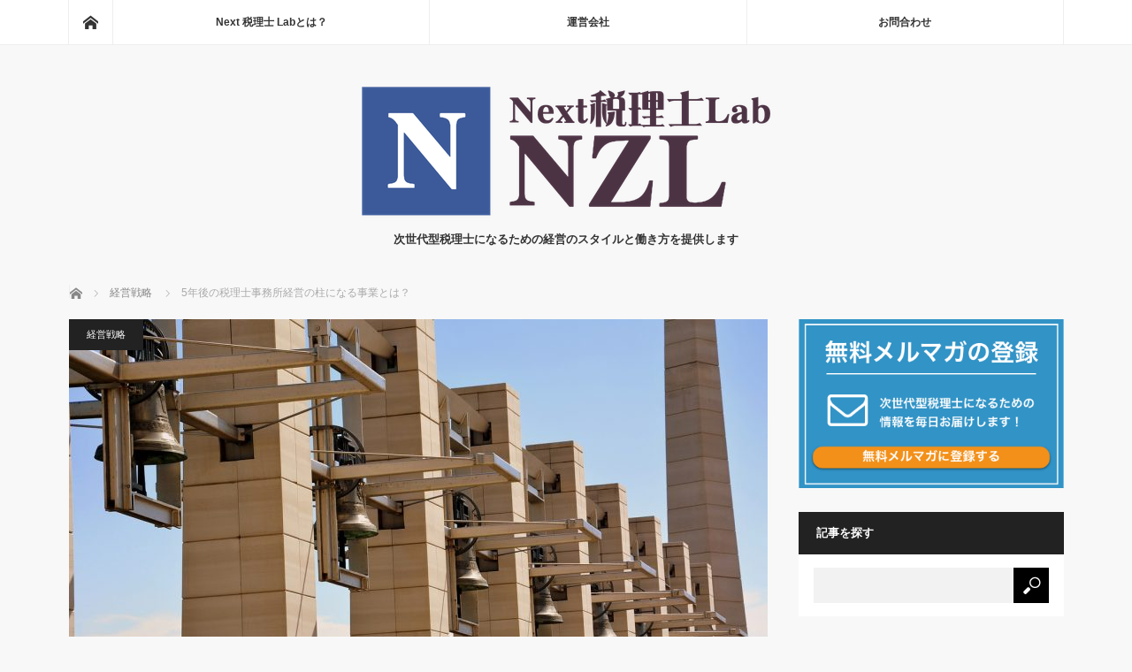

--- FILE ---
content_type: text/html; charset=UTF-8
request_url: https://marketing-ia.jp/pillarsafter5years/
body_size: 16093
content:
<!DOCTYPE html>
<html class="pc" lang="ja">
<head>
<meta charset="UTF-8">
<!--[if IE]><meta http-equiv="X-UA-Compatible" content="IE=edge"><![endif]-->
<meta name="viewport" content="width=device-width">
<title>5年後の税理士事務所経営の柱になる事業とは？</title>
<meta name="description" content="From：高名一成&amp;nbsp;最近、昼休憩の時に昼食をとりながらテレビを見ます。&amp;nbsp;見るのはワイドショーなんですが、けっこう面白いんですよね。">
<link rel="pingback" href="https://marketing-ia.jp/xmlrpc.php">
<meta name='robots' content='max-image-preview:large' />
<link rel='dns-prefetch' href='//ajax.aspnetcdn.com' />
<link rel='dns-prefetch' href='//www.google.com' />
<link rel='dns-prefetch' href='//s.w.org' />
<link rel='dns-prefetch' href='//v0.wordpress.com' />
<link rel='dns-prefetch' href='//c0.wp.com' />
<link rel="alternate" type="application/rss+xml" title="Next 税理士 Lab｜次世代型税理士研究所 &raquo; フィード" href="https://marketing-ia.jp/feed/" />
<link rel="alternate" type="application/rss+xml" title="Next 税理士 Lab｜次世代型税理士研究所 &raquo; コメントフィード" href="https://marketing-ia.jp/comments/feed/" />
<link rel="alternate" type="application/rss+xml" title="Next 税理士 Lab｜次世代型税理士研究所 &raquo; 5年後の税理士事務所経営の柱になる事業とは？ のコメントのフィード" href="https://marketing-ia.jp/pillarsafter5years/feed/" />
<link rel='stylesheet' id='style-css'  href='https://marketing-ia.jp/wp-content/themes/mag_tcd036/style.css?ver=3.3.1' type='text/css' media='screen' />
<link rel='stylesheet' id='wp-block-library-css'  href='https://c0.wp.com/c/5.9.12/wp-includes/css/dist/block-library/style.min.css' type='text/css' media='all' />
<style id='wp-block-library-inline-css' type='text/css'>
.has-text-align-justify{text-align:justify;}
</style>
<link rel='stylesheet' id='mediaelement-css'  href='https://c0.wp.com/c/5.9.12/wp-includes/js/mediaelement/mediaelementplayer-legacy.min.css' type='text/css' media='all' />
<link rel='stylesheet' id='wp-mediaelement-css'  href='https://c0.wp.com/c/5.9.12/wp-includes/js/mediaelement/wp-mediaelement.min.css' type='text/css' media='all' />
<style id='global-styles-inline-css' type='text/css'>
body{--wp--preset--color--black: #000000;--wp--preset--color--cyan-bluish-gray: #abb8c3;--wp--preset--color--white: #ffffff;--wp--preset--color--pale-pink: #f78da7;--wp--preset--color--vivid-red: #cf2e2e;--wp--preset--color--luminous-vivid-orange: #ff6900;--wp--preset--color--luminous-vivid-amber: #fcb900;--wp--preset--color--light-green-cyan: #7bdcb5;--wp--preset--color--vivid-green-cyan: #00d084;--wp--preset--color--pale-cyan-blue: #8ed1fc;--wp--preset--color--vivid-cyan-blue: #0693e3;--wp--preset--color--vivid-purple: #9b51e0;--wp--preset--gradient--vivid-cyan-blue-to-vivid-purple: linear-gradient(135deg,rgba(6,147,227,1) 0%,rgb(155,81,224) 100%);--wp--preset--gradient--light-green-cyan-to-vivid-green-cyan: linear-gradient(135deg,rgb(122,220,180) 0%,rgb(0,208,130) 100%);--wp--preset--gradient--luminous-vivid-amber-to-luminous-vivid-orange: linear-gradient(135deg,rgba(252,185,0,1) 0%,rgba(255,105,0,1) 100%);--wp--preset--gradient--luminous-vivid-orange-to-vivid-red: linear-gradient(135deg,rgba(255,105,0,1) 0%,rgb(207,46,46) 100%);--wp--preset--gradient--very-light-gray-to-cyan-bluish-gray: linear-gradient(135deg,rgb(238,238,238) 0%,rgb(169,184,195) 100%);--wp--preset--gradient--cool-to-warm-spectrum: linear-gradient(135deg,rgb(74,234,220) 0%,rgb(151,120,209) 20%,rgb(207,42,186) 40%,rgb(238,44,130) 60%,rgb(251,105,98) 80%,rgb(254,248,76) 100%);--wp--preset--gradient--blush-light-purple: linear-gradient(135deg,rgb(255,206,236) 0%,rgb(152,150,240) 100%);--wp--preset--gradient--blush-bordeaux: linear-gradient(135deg,rgb(254,205,165) 0%,rgb(254,45,45) 50%,rgb(107,0,62) 100%);--wp--preset--gradient--luminous-dusk: linear-gradient(135deg,rgb(255,203,112) 0%,rgb(199,81,192) 50%,rgb(65,88,208) 100%);--wp--preset--gradient--pale-ocean: linear-gradient(135deg,rgb(255,245,203) 0%,rgb(182,227,212) 50%,rgb(51,167,181) 100%);--wp--preset--gradient--electric-grass: linear-gradient(135deg,rgb(202,248,128) 0%,rgb(113,206,126) 100%);--wp--preset--gradient--midnight: linear-gradient(135deg,rgb(2,3,129) 0%,rgb(40,116,252) 100%);--wp--preset--duotone--dark-grayscale: url('#wp-duotone-dark-grayscale');--wp--preset--duotone--grayscale: url('#wp-duotone-grayscale');--wp--preset--duotone--purple-yellow: url('#wp-duotone-purple-yellow');--wp--preset--duotone--blue-red: url('#wp-duotone-blue-red');--wp--preset--duotone--midnight: url('#wp-duotone-midnight');--wp--preset--duotone--magenta-yellow: url('#wp-duotone-magenta-yellow');--wp--preset--duotone--purple-green: url('#wp-duotone-purple-green');--wp--preset--duotone--blue-orange: url('#wp-duotone-blue-orange');--wp--preset--font-size--small: 13px;--wp--preset--font-size--medium: 20px;--wp--preset--font-size--large: 36px;--wp--preset--font-size--x-large: 42px;}.has-black-color{color: var(--wp--preset--color--black) !important;}.has-cyan-bluish-gray-color{color: var(--wp--preset--color--cyan-bluish-gray) !important;}.has-white-color{color: var(--wp--preset--color--white) !important;}.has-pale-pink-color{color: var(--wp--preset--color--pale-pink) !important;}.has-vivid-red-color{color: var(--wp--preset--color--vivid-red) !important;}.has-luminous-vivid-orange-color{color: var(--wp--preset--color--luminous-vivid-orange) !important;}.has-luminous-vivid-amber-color{color: var(--wp--preset--color--luminous-vivid-amber) !important;}.has-light-green-cyan-color{color: var(--wp--preset--color--light-green-cyan) !important;}.has-vivid-green-cyan-color{color: var(--wp--preset--color--vivid-green-cyan) !important;}.has-pale-cyan-blue-color{color: var(--wp--preset--color--pale-cyan-blue) !important;}.has-vivid-cyan-blue-color{color: var(--wp--preset--color--vivid-cyan-blue) !important;}.has-vivid-purple-color{color: var(--wp--preset--color--vivid-purple) !important;}.has-black-background-color{background-color: var(--wp--preset--color--black) !important;}.has-cyan-bluish-gray-background-color{background-color: var(--wp--preset--color--cyan-bluish-gray) !important;}.has-white-background-color{background-color: var(--wp--preset--color--white) !important;}.has-pale-pink-background-color{background-color: var(--wp--preset--color--pale-pink) !important;}.has-vivid-red-background-color{background-color: var(--wp--preset--color--vivid-red) !important;}.has-luminous-vivid-orange-background-color{background-color: var(--wp--preset--color--luminous-vivid-orange) !important;}.has-luminous-vivid-amber-background-color{background-color: var(--wp--preset--color--luminous-vivid-amber) !important;}.has-light-green-cyan-background-color{background-color: var(--wp--preset--color--light-green-cyan) !important;}.has-vivid-green-cyan-background-color{background-color: var(--wp--preset--color--vivid-green-cyan) !important;}.has-pale-cyan-blue-background-color{background-color: var(--wp--preset--color--pale-cyan-blue) !important;}.has-vivid-cyan-blue-background-color{background-color: var(--wp--preset--color--vivid-cyan-blue) !important;}.has-vivid-purple-background-color{background-color: var(--wp--preset--color--vivid-purple) !important;}.has-black-border-color{border-color: var(--wp--preset--color--black) !important;}.has-cyan-bluish-gray-border-color{border-color: var(--wp--preset--color--cyan-bluish-gray) !important;}.has-white-border-color{border-color: var(--wp--preset--color--white) !important;}.has-pale-pink-border-color{border-color: var(--wp--preset--color--pale-pink) !important;}.has-vivid-red-border-color{border-color: var(--wp--preset--color--vivid-red) !important;}.has-luminous-vivid-orange-border-color{border-color: var(--wp--preset--color--luminous-vivid-orange) !important;}.has-luminous-vivid-amber-border-color{border-color: var(--wp--preset--color--luminous-vivid-amber) !important;}.has-light-green-cyan-border-color{border-color: var(--wp--preset--color--light-green-cyan) !important;}.has-vivid-green-cyan-border-color{border-color: var(--wp--preset--color--vivid-green-cyan) !important;}.has-pale-cyan-blue-border-color{border-color: var(--wp--preset--color--pale-cyan-blue) !important;}.has-vivid-cyan-blue-border-color{border-color: var(--wp--preset--color--vivid-cyan-blue) !important;}.has-vivid-purple-border-color{border-color: var(--wp--preset--color--vivid-purple) !important;}.has-vivid-cyan-blue-to-vivid-purple-gradient-background{background: var(--wp--preset--gradient--vivid-cyan-blue-to-vivid-purple) !important;}.has-light-green-cyan-to-vivid-green-cyan-gradient-background{background: var(--wp--preset--gradient--light-green-cyan-to-vivid-green-cyan) !important;}.has-luminous-vivid-amber-to-luminous-vivid-orange-gradient-background{background: var(--wp--preset--gradient--luminous-vivid-amber-to-luminous-vivid-orange) !important;}.has-luminous-vivid-orange-to-vivid-red-gradient-background{background: var(--wp--preset--gradient--luminous-vivid-orange-to-vivid-red) !important;}.has-very-light-gray-to-cyan-bluish-gray-gradient-background{background: var(--wp--preset--gradient--very-light-gray-to-cyan-bluish-gray) !important;}.has-cool-to-warm-spectrum-gradient-background{background: var(--wp--preset--gradient--cool-to-warm-spectrum) !important;}.has-blush-light-purple-gradient-background{background: var(--wp--preset--gradient--blush-light-purple) !important;}.has-blush-bordeaux-gradient-background{background: var(--wp--preset--gradient--blush-bordeaux) !important;}.has-luminous-dusk-gradient-background{background: var(--wp--preset--gradient--luminous-dusk) !important;}.has-pale-ocean-gradient-background{background: var(--wp--preset--gradient--pale-ocean) !important;}.has-electric-grass-gradient-background{background: var(--wp--preset--gradient--electric-grass) !important;}.has-midnight-gradient-background{background: var(--wp--preset--gradient--midnight) !important;}.has-small-font-size{font-size: var(--wp--preset--font-size--small) !important;}.has-medium-font-size{font-size: var(--wp--preset--font-size--medium) !important;}.has-large-font-size{font-size: var(--wp--preset--font-size--large) !important;}.has-x-large-font-size{font-size: var(--wp--preset--font-size--x-large) !important;}
</style>
<link rel='stylesheet' id='bftpro-css-css'  href='https://marketing-ia.jp/wp-content/plugins/arigato-pro/css/main.css?ver=5.9.12' type='text/css' media='all' />
<link rel='stylesheet' id='thickbox-css-css'  href='https://c0.wp.com/c/5.9.12/wp-includes/js/thickbox/thickbox.css' type='text/css' media='all' />
<link rel='stylesheet' id='contact-form-7-css'  href='https://marketing-ia.jp/wp-content/plugins/contact-form-7/includes/css/styles.css?ver=5.5.6' type='text/css' media='all' />
<link rel='stylesheet' id='wpcf7-redirect-script-frontend-css'  href='https://marketing-ia.jp/wp-content/plugins/wpcf7-redirect/build/css/wpcf7-redirect-frontend.min.css?ver=5.9.12' type='text/css' media='all' />
<link rel='stylesheet' id='wordpress-popular-posts-css-css'  href='https://marketing-ia.jp/wp-content/plugins/wordpress-popular-posts/assets/css/wpp.css?ver=5.5.1' type='text/css' media='all' />
<link rel='stylesheet' id='optimizepress-default-css'  href='https://marketing-ia.jp/wp-content/plugins/optimizePressPlugin/lib/assets/default.min.css?ver=2.5.10.2' type='text/css' media='all' />
<link rel='stylesheet' id='jetpack_css-css'  href='https://c0.wp.com/p/jetpack/10.6.2/css/jetpack.css' type='text/css' media='all' />
<link rel='stylesheet' id='ws-plugin--optimizemember-css'  href='https://marketing-ia.jp/wp-content/plugins/optimizeMember/optimizeMember-o.php?ws_plugin__optimizemember_css=1&#038;qcABC=1&#038;ver=1.2.8.1-1.2.8.1-1493649127' type='text/css' media='all' />
<script type='text/javascript' src='https://c0.wp.com/c/5.9.12/wp-includes/js/jquery/jquery.min.js' id='jquery-core-js'></script>
<script type='text/javascript' src='https://c0.wp.com/c/5.9.12/wp-includes/js/jquery/jquery-migrate.min.js' id='jquery-migrate-js'></script>
<script type='text/javascript' id='optimizepress-op-jquery-base-all-js-extra'>
/* <![CDATA[ */
var OptimizePress = {"ajaxurl":"https:\/\/marketing-ia.jp\/wp-admin\/admin-ajax.php","SN":"optimizepress","version":"2.5.10.2","script_debug":".min","localStorageEnabled":"","wp_admin_page":"","op_live_editor":"","op_page_builder":"","op_create_new_page":"","imgurl":"https:\/\/marketing-ia.jp\/wp-content\/plugins\/optimizePressPlugin\/lib\/images\/","OP_URL":"https:\/\/marketing-ia.jp\/wp-content\/plugins\/optimizePressPlugin\/","OP_JS":"https:\/\/marketing-ia.jp\/wp-content\/plugins\/optimizePressPlugin\/lib\/js\/","OP_PAGE_BUILDER_URL":"","include_url":"https:\/\/marketing-ia.jp\/wp-includes\/","op_autosave_interval":"300","op_autosave_enabled":"Y","paths":{"url":"https:\/\/marketing-ia.jp\/wp-content\/plugins\/optimizePressPlugin\/","img":"https:\/\/marketing-ia.jp\/wp-content\/plugins\/optimizePressPlugin\/lib\/images\/","js":"https:\/\/marketing-ia.jp\/wp-content\/plugins\/optimizePressPlugin\/lib\/js\/","css":"https:\/\/marketing-ia.jp\/wp-content\/plugins\/optimizePressPlugin\/lib\/css\/"},"social":{"twitter":"optimizepress","facebook":"optimizepress","googleplus":"111273444733787349971"},"flowplayerHTML5":"https:\/\/marketing-ia.jp\/wp-content\/plugins\/optimizePressPlugin\/lib\/modules\/blog\/video\/flowplayer\/flowplayer.swf","flowplayerKey":"","flowplayerLogo":"","mediaelementplayer":"https:\/\/marketing-ia.jp\/wp-content\/plugins\/optimizePressPlugin\/lib\/modules\/blog\/video\/mediaelement\/","pb_unload_alert":"This page is asking you to confirm that you want to leave - data you have entered may not be saved.","pb_save_alert":"Please make sure you are happy with all of your options as some options will not be able to be changed for this page later.","search_default":"Search...","optimizemember":{"enabled":true,"version":"1.2.8.1"},"OP_LEADS_URL":"https:\/\/my.optimizeleads.com\/","OP_LEADS_THEMES_URL":"https:\/\/my.optimizeleads.com\/build\/themes\/"};
/* ]]> */
</script>
<script type='text/javascript' src='https://marketing-ia.jp/wp-content/plugins/optimizePressPlugin/lib/js/op-jquery-base-all.min.js?ver=2.5.10.2' id='optimizepress-op-jquery-base-all-js'></script>
<script type='text/javascript' id='jetpack_related-posts-js-extra'>
/* <![CDATA[ */
var related_posts_js_options = {"post_heading":"h4"};
/* ]]> */
</script>
<script type='text/javascript' src='https://c0.wp.com/p/jetpack/10.6.2/_inc/build/related-posts/related-posts.min.js' id='jetpack_related-posts-js'></script>
<script type='text/javascript' id='bftpro-common-js-extra'>
/* <![CDATA[ */
var bftpro_i18n = {"email_required":"\u6709\u52b9\u306a\u30e1\u30fc\u30eb\u30a2\u30c9\u30ec\u30b9\u3092\u8a18\u5165\u3057\u3066\u304f\u3060\u3055\u3044","name_required":"\u304a\u540d\u524d\u3092\u8a18\u5165\u3057\u3066\u304f\u3060\u3055\u3044","required_field":"\u3053\u306e\u30d5\u30a3\u30fc\u30eb\u30c9\u306f\u5fc5\u9808\u3067\u3059","missed_text_captcha":"\u78ba\u8a8d\u7528\u306e\u8cea\u554f\u306b\u304a\u7b54\u3048\u3044\u305f\u3060\u304f\u5fc5\u8981\u304c\u3054\u3056\u3044\u307e\u3059"};
/* ]]> */
</script>
<script type='text/javascript' src='https://marketing-ia.jp/wp-content/plugins/arigato-pro/js/common.js?ver=1.0.3' id='bftpro-common-js'></script>
<script type='text/javascript' src='//ajax.aspnetcdn.com/ajax/jquery.validate/1.9/jquery.validate.min.js?ver=1.0.0' id='jquery-validator-js'></script>
<script type='text/javascript' src='https://c0.wp.com/c/5.9.12/wp-includes/js/dist/vendor/regenerator-runtime.min.js' id='regenerator-runtime-js'></script>
<script type='text/javascript' src='https://c0.wp.com/c/5.9.12/wp-includes/js/dist/vendor/wp-polyfill.min.js' id='wp-polyfill-js'></script>
<script type='application/json' id='wpp-json'>
{"sampling_active":0,"sampling_rate":100,"ajax_url":"https:\/\/marketing-ia.jp\/wp-json\/wordpress-popular-posts\/v1\/popular-posts","api_url":"https:\/\/marketing-ia.jp\/wp-json\/wordpress-popular-posts","ID":4490,"token":"998ef8e878","lang":0,"debug":0}
</script>
<script type='text/javascript' src='https://marketing-ia.jp/wp-content/plugins/wordpress-popular-posts/assets/js/wpp.min.js?ver=5.5.1' id='wpp-js-js'></script>
<script type='text/javascript' id='zxcvbn-async-js-extra'>
/* <![CDATA[ */
var _zxcvbnSettings = {"src":"https:\/\/marketing-ia.jp\/wp-includes\/js\/zxcvbn.min.js"};
/* ]]> */
</script>
<script type='text/javascript' src='https://c0.wp.com/c/5.9.12/wp-includes/js/zxcvbn-async.min.js' id='zxcvbn-async-js'></script>
<script type='text/javascript' src='https://c0.wp.com/c/5.9.12/wp-includes/js/dist/hooks.min.js' id='wp-hooks-js'></script>
<script type='text/javascript' src='https://c0.wp.com/c/5.9.12/wp-includes/js/dist/i18n.min.js' id='wp-i18n-js'></script>
<script type='text/javascript' id='wp-i18n-js-after'>
wp.i18n.setLocaleData( { 'text direction\u0004ltr': [ 'ltr' ] } );
</script>
<script type='text/javascript' id='password-strength-meter-js-extra'>
/* <![CDATA[ */
var pwsL10n = {"unknown":"\u30d1\u30b9\u30ef\u30fc\u30c9\u5f37\u5ea6\u4e0d\u660e","short":"\u975e\u5e38\u306b\u8106\u5f31","bad":"\u8106\u5f31","good":"\u666e\u901a","strong":"\u5f37\u529b","mismatch":"\u4e0d\u4e00\u81f4"};
/* ]]> */
</script>
<script type='text/javascript' id='password-strength-meter-js-translations'>
( function( domain, translations ) {
	var localeData = translations.locale_data[ domain ] || translations.locale_data.messages;
	localeData[""].domain = domain;
	wp.i18n.setLocaleData( localeData, domain );
} )( "default", { "locale_data": { "messages": { "": {} } } } );
</script>
<script type='text/javascript' src='https://c0.wp.com/c/5.9.12/wp-admin/js/password-strength-meter.min.js' id='password-strength-meter-js'></script>
<script type='text/javascript' src='https://marketing-ia.jp/wp-content/plugins/optimizeMember/optimizeMember-o.php?ws_plugin__optimizemember_js_w_globals=1&#038;qcABC=1&#038;ver=1.2.8.1-1.2.8.1-1493649127' id='ws-plugin--optimizemember-js'></script>
<link rel="https://api.w.org/" href="https://marketing-ia.jp/wp-json/" /><link rel="alternate" type="application/json" href="https://marketing-ia.jp/wp-json/wp/v2/posts/4490" /><link rel="canonical" href="https://marketing-ia.jp/pillarsafter5years/" />
<link rel='shortlink' href='https://wp.me/p7ZNXw-1aq' />
<link rel="alternate" type="application/json+oembed" href="https://marketing-ia.jp/wp-json/oembed/1.0/embed?url=https%3A%2F%2Fmarketing-ia.jp%2Fpillarsafter5years%2F" />
<link rel="alternate" type="text/xml+oembed" href="https://marketing-ia.jp/wp-json/oembed/1.0/embed?url=https%3A%2F%2Fmarketing-ia.jp%2Fpillarsafter5years%2F&#038;format=xml" />
    <script type="text/javascript">
        function nxsPostToFav(obj){ obj.preventDefault;
            var k = obj.target.split("-"); var nt = k[0]; var ii = k[1];  var pid = k[2];
            var data = {  action:'nxs_snap_aj', nxsact: 'manPost', nt:nt, id: pid, nid: ii, et_load_builder_modules:1, _wpnonce: '3e7b10ec21'};
            jQuery('#nxsFavNoticeCnt').html('<p> Posting... </p>'); jQuery('#nxsFavNotice').modal({ fadeDuration: 50 });
            jQuery.post('https://marketing-ia.jp/wp-admin/admin-ajax.php', data, function(response) { if (response=='') response = 'Message Posted';
                jQuery('#nxsFavNoticeCnt').html('<p> ' + response + '</p>' +'<input type="button"  onclick="jQuery.modal.close();" class="bClose" value="Close" />');
            });
        }
    </script><!-- Meta Pixel Code -->
<script>
!function(f,b,e,v,n,t,s)
{if(f.fbq)return;n=f.fbq=function(){n.callMethod?
n.callMethod.apply(n,arguments):n.queue.push(arguments)};
if(!f._fbq)f._fbq=n;n.push=n;n.loaded=!0;n.version='2.0';
n.queue=[];t=b.createElement(e);t.async=!0;
t.src=v;s=b.getElementsByTagName(e)[0];
s.parentNode.insertBefore(t,s)}(window, document,'script',
'https://connect.facebook.net/en_US/fbevents.js');
fbq('init', '934686814418123');
fbq('track', 'PageView');
</script>
<noscript><img height="1" width="1" style="display:none"
src="https://www.facebook.com/tr?id=934686814418123&ev=PageView&noscript=1"
/></noscript>
<!-- End Meta Pixel Code -->
            <style id="wpp-loading-animation-styles">@-webkit-keyframes bgslide{from{background-position-x:0}to{background-position-x:-200%}}@keyframes bgslide{from{background-position-x:0}to{background-position-x:-200%}}.wpp-widget-placeholder,.wpp-widget-block-placeholder{margin:0 auto;width:60px;height:3px;background:#dd3737;background:linear-gradient(90deg,#dd3737 0%,#571313 10%,#dd3737 100%);background-size:200% auto;border-radius:3px;-webkit-animation:bgslide 1s infinite linear;animation:bgslide 1s infinite linear}</style>
            <style type='text/css'>img#wpstats{display:none}</style>
	
<script src="https://marketing-ia.jp/wp-content/themes/mag_tcd036/js/jquery.easing.js?ver=3.3.1"></script>
<script src="https://marketing-ia.jp/wp-content/themes/mag_tcd036/js/jscript.js?ver=3.3.1"></script>
<script src="https://marketing-ia.jp/wp-content/themes/mag_tcd036/js/comment.js?ver=3.3.1"></script>
<script src="https://marketing-ia.jp/wp-content/themes/mag_tcd036/js/header_fix.js?ver=3.3.1"></script>

<link rel="stylesheet" media="screen and (max-width:770px)" href="https://marketing-ia.jp/wp-content/themes/mag_tcd036/responsive.css?ver=3.3.1">
<link rel="stylesheet" media="screen and (max-width:770px)" href="https://marketing-ia.jp/wp-content/themes/mag_tcd036/footer-bar.css?ver=3.3.1">

<link rel="stylesheet" href="https://marketing-ia.jp/wp-content/themes/mag_tcd036/japanese.css?ver=3.3.1">

<!--[if lt IE 9]>
<script src="https://marketing-ia.jp/wp-content/themes/mag_tcd036/js/html5.js?ver=3.3.1"></script>
<![endif]-->

<style type="text/css">



.side_headline, #copyright, .page_navi span.current, .archive_headline, #pickup_post .headline, #related_post .headline, #comment_headline, .post_list .category a, #footer_post_list .category a, .mobile .footer_headline, #page_title
 { background-color:#222222; }

a:hover, #comment_header ul li a:hover, .post_content a
 { color:#08B9D4; }
.post_content .q_button { color:#fff; }
.pc #global_menu > ul > li a:hover, .pc #global_menu > ul > li.active > a, .pc #global_menu ul ul a, #return_top a:hover, .next_page_link a:hover, .page_navi a:hover, .collapse_category_list li a:hover .count,
  #wp-calendar td a:hover, #wp-calendar #prev a:hover, #wp-calendar #next a:hover, .widget_search #search-btn input:hover, .widget_search #searchsubmit:hover, .side_widget.google_search #searchsubmit:hover,
   #submit_comment:hover, #comment_header ul li a:hover, #comment_header ul li.comment_switch_active a, #comment_header #comment_closed p, #post_pagination a:hover, #post_pagination p, a.menu_button:hover
    { background-color:#08B9D4; }

.pc #global_menu_wrap .home_menu:hover { background:#08B9D4 url(https://marketing-ia.jp/wp-content/themes/mag_tcd036/img/header/home.png) no-repeat center; }
.pc #global_menu > ul > li a:hover, .pc #global_menu > ul > li.active > a { border-color:#08B9D4; }

.mobile #global_menu li a:hover, .mobile #global_menu_wrap .home_menu:hover { background-color:#08B9D4 !important; }

#comment_textarea textarea:focus, #guest_info input:focus, #comment_header ul li a:hover, #comment_header ul li.comment_switch_active a, #comment_header #comment_closed p
 { border-color:#08B9D4; }

#comment_header ul li.comment_switch_active a:after, #comment_header #comment_closed p:after
 { border-color:#08B9D4 transparent transparent transparent; }

.pc #global_menu ul ul a:hover
 { background-color:#068FA3; }

.user_sns li a:hover
 { background-color:#08B9D4; border-color:#08B9D4; }

.collapse_category_list li a:before
 { border-color: transparent transparent transparent #08B9D4; }

#previous_next_post .prev_post a:hover, #previous_next_post .next_post a:hover
 { background-color:#08B9D4 !important; }

#footer_post_list .title { color:#FFFFFF; background:rgba(0,0,0,0.7); }

#post_title { font-size:21px; }
.post_content { font-size:14px; }


</style>



        <!--[if (gte IE 6)&(lte IE 8)]>
            <script type="text/javascript" src="https://marketing-ia.jp/wp-content/plugins/optimizePressPlugin/lib/js/selectivizr-1.0.2-min.js?ver=1.0.2"></script>
        <![endif]-->
        <!--[if lt IE 9]>
            <script src="https://marketing-ia.jp/wp-content/plugins/optimizePressPlugin/lib/js//html5shiv.min.js"></script>
        <![endif]-->
    <style type="text/css"></style><link rel="icon" href="https://marketing-ia.jp/wp-content/uploads/2019/12/cropped-Logaster-1-facebook-tab-111pxのコピー-1-32x32.png" sizes="32x32" />
<link rel="icon" href="https://marketing-ia.jp/wp-content/uploads/2019/12/cropped-Logaster-1-facebook-tab-111pxのコピー-1-192x192.png" sizes="192x192" />
<link rel="apple-touch-icon" href="https://marketing-ia.jp/wp-content/uploads/2019/12/cropped-Logaster-1-facebook-tab-111pxのコピー-1-180x180.png" />
<meta name="msapplication-TileImage" content="https://marketing-ia.jp/wp-content/uploads/2019/12/cropped-Logaster-1-facebook-tab-111pxのコピー-1-270x270.png" />
<style type="text/css" id="wp-custom-css">/*
カスタム CSS 機能へようこそ。

使い方についてはこちらをご覧ください
(英語ドキュメンテーション)。http://wp.me/PEmnE-Bt
*/</style><!-- ## NXS/OG ## --><!-- ## NXSOGTAGS ## --><!-- ## NXS/OG ## -->
</head>
<body data-rsssl=1 class="post-template-default single single-post postid-4490 single-format-standard op-plugin">

 <!-- global menu -->
  <div id="global_menu_wrap">
  <div id="global_menu" class="clearfix">
   <a class="home_menu" href="https://marketing-ia.jp/"><span>ホーム</span></a>
   <ul id="menu-%e3%83%98%e3%83%83%e3%83%80%e3%83%bc%e3%83%a1%e3%83%8b%e3%83%a5%e3%83%bc" class="menu"><li id="menu-item-546" class="menu-item menu-item-type-post_type menu-item-object-page menu-item-546"><a href="https://marketing-ia.jp/greeting/">Next 税理士 Labとは？</a></li>
<li id="menu-item-545" class="menu-item menu-item-type-post_type menu-item-object-page menu-item-545"><a href="https://marketing-ia.jp/company/">運営会社</a></li>
<li id="menu-item-544" class="menu-item menu-item-type-post_type menu-item-object-page menu-item-544"><a href="https://marketing-ia.jp/contact/">お問合わせ</a></li>
</ul>  </div>
 </div>
 
 <div id="header">

  <!-- logo -->
  <div id='logo_image'>
<h1 id="logo"><a href=" https://marketing-ia.jp/" title="Next 税理士 Lab｜次世代型税理士研究所" data-label="Next 税理士 Lab｜次世代型税理士研究所"><img src="https://marketing-ia.jp/wp-content/uploads/tcd-w/logo.png?1769971449" alt="Next 税理士 Lab｜次世代型税理士研究所" title="Next 税理士 Lab｜次世代型税理士研究所" /></a></h1>
</div>

    <h2 id="site_description">次世代型税理士になるための経営のスタイルと働き方を提供します</h2>
  
    <a href="#" class="menu_button"><span>menu</span></a>
  
 </div><!-- END #header -->

 <div id="main_contents" class="clearfix">

  <!-- bread crumb -->
    
<ul id="bread_crumb" class="clearfix" itemscope itemtype="http://schema.org/BreadcrumbList">
 <li itemprop="itemListElement" itemscope itemtype="http://schema.org/ListItem" class="home"><a itemprop="item" href="https://marketing-ia.jp/"><span itemprop="name">ホーム</span></a><meta itemprop="position" content="1" /></li>

 <li itemprop="itemListElement" itemscope itemtype="http://schema.org/ListItem">
     <a itemprop="item" href="https://marketing-ia.jp/category/%e7%b5%8c%e5%96%b6%e6%88%a6%e7%95%a5/"><span itemprop="name">経営戦略</span></a>
       <meta itemprop="position" content="2" /></li>
 <li itemprop="itemListElement" itemscope itemtype="http://schema.org/ListItem" class="last"><span itemprop="name">5年後の税理士事務所経営の柱になる事業とは？</span><meta itemprop="position" content="3" /></li>

</ul>
  
<div id="main_col">

 
 <div id="article">

      <div id="post_image">
   <img width="790" height="480" src="https://marketing-ia.jp/wp-content/uploads/2018/09/bells-3633238_1280-790x480.jpg" class="attachment-size3 size-size3 wp-post-image" alt="" />  </div>
    
  <div id="post_meta_top" class="clearfix">
   <p class="category"><a href="https://marketing-ia.jp/category/%e7%b5%8c%e5%96%b6%e6%88%a6%e7%95%a5/" style="background-color:#222222;">経営戦略</a></p>
   <p class="date"><time class="entry-date updated" datetime="2023-04-21T18:15:58+09:00">2018.09.11</time></p>  </div>

  <h2 id="post_title">5年後の税理士事務所経営の柱になる事業とは？</h2>

  <div class="post_content clearfix">
   <p><span style="font-size: 14pt;">From：高名一成</span></p>
<p>&nbsp;</p>
<p><span style="font-size: 14pt;">最近、昼休憩の時に昼食をとりながらテレビを見ます。</span></p>
<p>&nbsp;</p>
<p><span style="font-size: 14pt;">見るのはワイドショーなんですが、けっこう面白いんですよね。</span></p>
<p>&nbsp;</p>
<p><span style="font-size: 14pt;">今でいうと、体操の暴力パワハラ問題がメインテーマになって出演者がそれぞれの主張や意見をぶつけ合って白熱しています。</span></p>
<p>&nbsp;</p>
<p><span style="font-size: 14pt;">今年はちょっと前からスポーツ界が世間を騒がせています。</span></p>
<p>&nbsp;</p>
<p><span style="font-size: 14pt;">大々的にはアメフトから始まり、アマチュアボクシング、そして体操と、、、オリンピックが近くなったからなのか、問題が出るわ出るわでとどまることを知りません。</span></p>
<p>&nbsp;</p>
<p><span style="font-size: 14pt;">僕も武道をやっていたので、こういった問題はとても身近に感じますし、一般の人がどう思うのかはすごく興味があります。（当事者は感覚が麻痺するため）</span></p>
<p>&nbsp;</p>
<p><span style="font-size: 14pt;">なので、けっこう毎日のように見てしまう自分がいるんですよね。</span></p>
<p>&nbsp;</p>
<p><span style="font-size: 14pt;">見ていると「○○の話題がすごい盛り上がっているな」なと思いながら、一方で「あれ、あの問題はその後どうなったんだっけ？」と思うことがあります。</span></p>
<p>&nbsp;</p>
<p><span style="font-size: 14pt;">ちょっと前まで世間を騒がせていた、アメフトやアマチュアボクシングの問題は全然報道されていません。おそらく一件落着したわけではないはずなのに。</span></p>
<p>&nbsp;</p>
<p><span style="font-size: 14pt;">まぁ、その時のトレンドの話題だったのかな、、、なんて思いながら話題の移り変わりの早さを感じます。</span></p>
<p>&nbsp;</p>
<p><span style="font-size: 14pt;">そういったことを思うと同時にビジネスのやり方に関しても考えさせられます。</span></p>
<p>&nbsp;</p>
<p><span style="font-size: 14pt;">ビジネスの世界でも自分たちがいる業界でのトレンドは掴んでおかなければいけません。</span></p>
<p>&nbsp;</p>
<p><span style="font-size: 14pt;">なぜなら、それはお客さんがその時に興味がある可能性が最も高いからです。</span></p>
<p>&nbsp;</p>
<p><span style="font-size: 14pt;">なので、そのトレンドに関する商品を開発するのか事業を起こすのか、と経営する上で重要な選択を考えなければいけないこともあります。</span></p>
<p>&nbsp;</p>
<p><span style="font-size: 14pt;">できることなら、当然やった方がいいと思いますが、大切なことはそれがどのくらいのニーズがあるかどうか見極めることです。</span></p>
<p>&nbsp;</p>
<p><span style="font-size: 14pt;">どのくらいというのは、市場性と継続性です。</span></p>
<p>&nbsp;</p>
<p><span style="font-size: 14pt;">市場性がごく一部で小さい話であれば、採算をとるためにはかなり緻密なマーケティングが必要です。どうやって顧客獲得するのか、どのくらいの客単価を想定するのか、これをしっかり想定して行動していかなければ、採算はとれません。</span></p>
<p>&nbsp;</p>
<p><span style="font-size: 14pt;">市場性が大きくてもマーケティングは重要です。なぜなら、競合も市場の大きさに合わせて増えるはずなので、マーケティングが下手だと一気に価格競争に巻き込まれてしまいます。</span></p>
<p>&nbsp;</p>
<p><span style="font-size: 14pt;">継続性に関しては短期的なものなのか、長期的なものなのかで、その事業に注ぐべきリソースがかなり変わってきます。</span></p>
<p>&nbsp;</p>
<p><span style="font-size: 14pt;">長期的なものはメインの事業になりうる可能性があるので、しっかりリソースが注ぐべきです。</span></p>
<p>&nbsp;</p>
<p><span style="font-size: 14pt;">そして、税理士事務所は税務顧問に変わる長期的に経営の柱になる事業を作ることが求められています。同時に市場性があればベストです。</span></p>
<p>&nbsp;</p>
<p><span style="font-size: 14pt;">これを見つけることと、この事業を作りあげることが至上命題です。</span></p>
<p>&nbsp;</p>
<p><span style="font-size: 14pt;">お客さんの問題を解決しながら、かつ長期的にできる事業はどんなことでしょうか？</span></p>
<p>&nbsp;</p>
<p><span style="font-size: 14pt;">相続、M&amp;A、MAS監査、マーケティングコンサルなどいろいろとあると思いますが、市場性と継続性の2つの観点から自社にはどれが合うのか、ぜひ考えてみてください。</span></p>
<p>&nbsp;</p>
<p><span style="font-size: 14pt;">そして、いち早く行動に移していきましょう！</span></p>
<p>&nbsp;</p>
<p><span style="font-size: 14pt;">ー高名一成</span></p>

<div id='jp-relatedposts' class='jp-relatedposts' >
	<h3 class="jp-relatedposts-headline"><em>関連</em></h3>
</div>     </div>

    <div id="single_share" class="clearfix">
   
<!--Type1-->

<div id="share_top1">

 

<div class="sns">
<ul class="type1 clearfix">
<!--Twitterボタン-->
<li class="twitter">
<a href="http://twitter.com/share?text=5%E5%B9%B4%E5%BE%8C%E3%81%AE%E7%A8%8E%E7%90%86%E5%A3%AB%E4%BA%8B%E5%8B%99%E6%89%80%E7%B5%8C%E5%96%B6%E3%81%AE%E6%9F%B1%E3%81%AB%E3%81%AA%E3%82%8B%E4%BA%8B%E6%A5%AD%E3%81%A8%E3%81%AF%EF%BC%9F&url=https%3A%2F%2Fmarketing-ia.jp%2Fpillarsafter5years%2F&via=&tw_p=tweetbutton&related=" onclick="javascript:window.open(this.href, '', 'menubar=no,toolbar=no,resizable=yes,scrollbars=yes,height=400,width=600');return false;"><i class="icon-twitter"></i><span class="ttl">Tweet</span><span class="share-count"></span></a></li>

<!--Facebookボタン-->
<li class="facebook">
<a href="//www.facebook.com/sharer/sharer.php?u=https://marketing-ia.jp/pillarsafter5years/&amp;t=5%E5%B9%B4%E5%BE%8C%E3%81%AE%E7%A8%8E%E7%90%86%E5%A3%AB%E4%BA%8B%E5%8B%99%E6%89%80%E7%B5%8C%E5%96%B6%E3%81%AE%E6%9F%B1%E3%81%AB%E3%81%AA%E3%82%8B%E4%BA%8B%E6%A5%AD%E3%81%A8%E3%81%AF%EF%BC%9F" class="facebook-btn-icon-link" target="blank" rel="nofollow"><i class="icon-facebook"></i><span class="ttl">Share</span><span class="share-count"></span></a></li>

<!--Hatebuボタン-->
<li class="hatebu">
<a href="http://b.hatena.ne.jp/add?mode=confirm&url=https%3A%2F%2Fmarketing-ia.jp%2Fpillarsafter5years%2F" onclick="javascript:window.open(this.href, '', 'menubar=no,toolbar=no,resizable=yes,scrollbars=yes,height=400,width=510');return false;" ><i class="icon-hatebu"></i><span class="ttl">Hatena</span><span class="share-count"></span></a></li>

<!--Pocketボタン-->
<li class="pocket">
<a href="http://getpocket.com/edit?url=https%3A%2F%2Fmarketing-ia.jp%2Fpillarsafter5years%2F&title=5%E5%B9%B4%E5%BE%8C%E3%81%AE%E7%A8%8E%E7%90%86%E5%A3%AB%E4%BA%8B%E5%8B%99%E6%89%80%E7%B5%8C%E5%96%B6%E3%81%AE%E6%9F%B1%E3%81%AB%E3%81%AA%E3%82%8B%E4%BA%8B%E6%A5%AD%E3%81%A8%E3%81%AF%EF%BC%9F" target="blank"><i class="icon-pocket"></i><span class="ttl">Pocket</span><span class="share-count"></span></a></li>

<!--RSSボタン-->
<li class="rss">
<a href="https://marketing-ia.jp/feed/" target="blank"><i class="icon-rss"></i><span class="ttl">RSS</span></a></li>

<!--Feedlyボタン-->
<li class="feedly">
<a href="http://feedly.com/index.html#subscription%2Ffeed%2Fhttps://marketing-ia.jp/feed/" target="blank"><i class="icon-feedly"></i><span class="ttl">feedly</span><span class="share-count"></span></a></li>

<!--Pinterestボタン-->
<li class="pinterest">
<a rel="nofollow" target="_blank" href="https://www.pinterest.com/pin/create/button/?url=https%3A%2F%2Fmarketing-ia.jp%2Fpillarsafter5years%2F&media=https://marketing-ia.jp/wp-content/uploads/2018/09/bells-3633238_1280.jpg&description=5%E5%B9%B4%E5%BE%8C%E3%81%AE%E7%A8%8E%E7%90%86%E5%A3%AB%E4%BA%8B%E5%8B%99%E6%89%80%E7%B5%8C%E5%96%B6%E3%81%AE%E6%9F%B1%E3%81%AB%E3%81%AA%E3%82%8B%E4%BA%8B%E6%A5%AD%E3%81%A8%E3%81%AF%EF%BC%9F"><i class="icon-pinterest"></i><span class="ttl">Pin&nbsp;it</span></a></li>

</ul>
</div>

</div>


<!--Type2-->

<!--Type3-->

<!--Type4-->

<!--Type5-->
  </div>
  
    <ul id="post_meta_bottom" class="clearfix">
   <li class="post_author">投稿者: <a href="https://marketing-ia.jp/author/mia/" title="高名 一成 の投稿" rel="author">高名 一成</a></li>   <li class="post_category"><a href="https://marketing-ia.jp/category/%e7%b5%8c%e5%96%b6%e6%88%a6%e7%95%a5/" rel="category tag">経営戦略</a></li>        </ul>
  
    <div id="previous_next_post" class="clearfix">
   <p class="prev_post clearfix">
<a href="https://marketing-ia.jp/requiredpersonnel/" title="会計事務所に今後必要になる人材とは？！"><img width="200" height="200" src="https://marketing-ia.jp/wp-content/uploads/2018/09/need-of-the-hour-3056141_1280-200x200.jpg" class="attachment-size1 size-size1 wp-post-image" alt="" loading="lazy" srcset="https://marketing-ia.jp/wp-content/uploads/2018/09/need-of-the-hour-3056141_1280-200x200.jpg 200w, https://marketing-ia.jp/wp-content/uploads/2018/09/need-of-the-hour-3056141_1280-150x150.jpg 150w, https://marketing-ia.jp/wp-content/uploads/2018/09/need-of-the-hour-3056141_1280-120x120.jpg 120w" sizes="(max-width: 200px) 100vw, 200px" /><span class="title">会計事務所に今後必要になる人材とは？！</span><span class="alt_title">前のページ</span></a>
</p>
<p class="next_post clearfix">
<a href="https://marketing-ia.jp/throwaway-tocontinue/" title="捨てるべき仕事、続けるべき仕事"><span class="title">捨てるべき仕事、続けるべき仕事</span><span class="alt_title">次のページ</span><img width="200" height="200" src="https://marketing-ia.jp/wp-content/uploads/2018/09/laptop-3190194_1280-200x200.jpg" class="attachment-size1 size-size1 wp-post-image" alt="" loading="lazy" srcset="https://marketing-ia.jp/wp-content/uploads/2018/09/laptop-3190194_1280-200x200.jpg 200w, https://marketing-ia.jp/wp-content/uploads/2018/09/laptop-3190194_1280-150x150.jpg 150w, https://marketing-ia.jp/wp-content/uploads/2018/09/laptop-3190194_1280-120x120.jpg 120w" sizes="(max-width: 200px) 100vw, 200px" /></a>
</p>
  </div>
  
 </div><!-- END #article -->

 <!-- banner1 -->
 
 
 
  <div id="related_post">
  <h3 class="headline">関連記事</h3>
  <ol class="clearfix">
      <li class="clearfix num1">
    <a class="image" href="https://marketing-ia.jp/large-out-of-business-era/"><img width="200" height="200" src="https://marketing-ia.jp/wp-content/uploads/2018/02/clock-3179167_1280-200x200.jpg" class="attachment-size1 size-size1 wp-post-image" alt="" loading="lazy" srcset="https://marketing-ia.jp/wp-content/uploads/2018/02/clock-3179167_1280-200x200.jpg 200w, https://marketing-ia.jp/wp-content/uploads/2018/02/clock-3179167_1280-150x150.jpg 150w, https://marketing-ia.jp/wp-content/uploads/2018/02/clock-3179167_1280-120x120.jpg 120w" sizes="(max-width: 200px) 100vw, 200px" /></a>
    <div class="desc">
     <p class="category"><a href="https://marketing-ia.jp/category/%e7%b5%8c%e5%96%b6%e6%88%a6%e7%95%a5/" style="background-color:#222222;">経営戦略</a></p>
     <h4 class="title"><a href="https://marketing-ia.jp/large-out-of-business-era/" name="">大廃業時代の到来</a></h4>
     <p class="excerpt">From ：福元友則2020年ごろに団塊世…</p>
    </div>
   </li>
      <li class="clearfix num2">
    <a class="image" href="https://marketing-ia.jp/1563-2/"><img width="200" height="200" src="https://marketing-ia.jp/wp-content/uploads/2023/01/fb投稿用（628×628）-7-200x200.png" class="attachment-size1 size-size1 wp-post-image" alt="" loading="lazy" srcset="https://marketing-ia.jp/wp-content/uploads/2023/01/fb投稿用（628×628）-7-200x200.png 200w, https://marketing-ia.jp/wp-content/uploads/2023/01/fb投稿用（628×628）-7-150x150.png 150w, https://marketing-ia.jp/wp-content/uploads/2023/01/fb投稿用（628×628）-7-300x300.png 300w, https://marketing-ia.jp/wp-content/uploads/2023/01/fb投稿用（628×628）-7-120x120.png 120w" sizes="(max-width: 200px) 100vw, 200px" /></a>
    <div class="desc">
     <p class="category"><a href="https://marketing-ia.jp/category/%e7%b5%8c%e5%96%b6%e6%88%a6%e7%95%a5/" style="background-color:#222222;">経営戦略</a></p>
     <h4 class="title"><a href="https://marketing-ia.jp/1563-2/" name="">4つの仕事を理解してスタッフの成長を促しましょう！</a></h4>
     <p class="excerpt">from　福元友則最近、人事評価に関する相…</p>
    </div>
   </li>
      <li class="clearfix num3">
    <a class="image" href="https://marketing-ia.jp/1348-2/"><img width="200" height="200" src="https://marketing-ia.jp/wp-content/uploads/2021/12/checklist-gb4fa41a2f_1280-200x200.png" class="attachment-size1 size-size1 wp-post-image" alt="" loading="lazy" srcset="https://marketing-ia.jp/wp-content/uploads/2021/12/checklist-gb4fa41a2f_1280-200x200.png 200w, https://marketing-ia.jp/wp-content/uploads/2021/12/checklist-gb4fa41a2f_1280-150x150.png 150w, https://marketing-ia.jp/wp-content/uploads/2021/12/checklist-gb4fa41a2f_1280-300x300.png 300w, https://marketing-ia.jp/wp-content/uploads/2021/12/checklist-gb4fa41a2f_1280-768x768.png 768w, https://marketing-ia.jp/wp-content/uploads/2021/12/checklist-gb4fa41a2f_1280-1024x1024.png 1024w, https://marketing-ia.jp/wp-content/uploads/2021/12/checklist-gb4fa41a2f_1280-120x120.png 120w, https://marketing-ia.jp/wp-content/uploads/2021/12/checklist-gb4fa41a2f_1280.png 1280w" sizes="(max-width: 200px) 100vw, 200px" /></a>
    <div class="desc">
     <p class="category"><a href="https://marketing-ia.jp/category/%e7%b5%8c%e5%96%b6%e6%88%a6%e7%95%a5/" style="background-color:#222222;">経営戦略</a></p>
     <h4 class="title"><a href="https://marketing-ia.jp/1348-2/" name="">ほとんどの税理士は顧問先のことを理解できていない！？</a></h4>
     <p class="excerpt">From：高名一成昨日までメルマガ読者の方…</p>
    </div>
   </li>
      <li class="clearfix num4">
    <a class="image" href="https://marketing-ia.jp/964-2/"><img width="200" height="200" src="https://marketing-ia.jp/wp-content/uploads/2020/09/checklist-2589418_1280-200x200.jpg" class="attachment-size1 size-size1 wp-post-image" alt="" loading="lazy" srcset="https://marketing-ia.jp/wp-content/uploads/2020/09/checklist-2589418_1280-200x200.jpg 200w, https://marketing-ia.jp/wp-content/uploads/2020/09/checklist-2589418_1280-150x150.jpg 150w, https://marketing-ia.jp/wp-content/uploads/2020/09/checklist-2589418_1280-120x120.jpg 120w" sizes="(max-width: 200px) 100vw, 200px" /></a>
    <div class="desc">
     <p class="category"><a href="https://marketing-ia.jp/category/%e7%b5%8c%e5%96%b6%e6%88%a6%e7%95%a5/" style="background-color:#222222;">経営戦略</a></p>
     <h4 class="title"><a href="https://marketing-ia.jp/964-2/" name="">台風や災害時の対策チェックリストをご活用ください！</a></h4>
     <p class="excerpt">from 福元友則このメルマガを書いている…</p>
    </div>
   </li>
      <li class="clearfix num5">
    <a class="image" href="https://marketing-ia.jp/1266-2/"><img width="200" height="200" src="https://marketing-ia.jp/wp-content/uploads/2021/09/career-3449422_1280-200x200.png" class="attachment-size1 size-size1 wp-post-image" alt="" loading="lazy" srcset="https://marketing-ia.jp/wp-content/uploads/2021/09/career-3449422_1280-200x200.png 200w, https://marketing-ia.jp/wp-content/uploads/2021/09/career-3449422_1280-150x150.png 150w, https://marketing-ia.jp/wp-content/uploads/2021/09/career-3449422_1280-300x300.png 300w, https://marketing-ia.jp/wp-content/uploads/2021/09/career-3449422_1280-120x120.png 120w" sizes="(max-width: 200px) 100vw, 200px" /></a>
    <div class="desc">
     <p class="category"><a href="https://marketing-ia.jp/category/%e7%b5%8c%e5%96%b6%e6%88%a6%e7%95%a5/" style="background-color:#222222;">経営戦略</a></p>
     <h4 class="title"><a href="https://marketing-ia.jp/1266-2/" name="">コンサル担当者は誰がやる？</a></h4>
     <p class="excerpt">From：高名一成僕たちは税理士事務所にコ…</p>
    </div>
   </li>
      <li class="clearfix num6">
    <a class="image" href="https://marketing-ia.jp/1519-2/"><img width="200" height="200" src="https://marketing-ia.jp/wp-content/uploads/2022/09/fb投稿用（628×628）-200x200.png" class="attachment-size1 size-size1 wp-post-image" alt="" loading="lazy" srcset="https://marketing-ia.jp/wp-content/uploads/2022/09/fb投稿用（628×628）-200x200.png 200w, https://marketing-ia.jp/wp-content/uploads/2022/09/fb投稿用（628×628）-150x150.png 150w, https://marketing-ia.jp/wp-content/uploads/2022/09/fb投稿用（628×628）-300x300.png 300w, https://marketing-ia.jp/wp-content/uploads/2022/09/fb投稿用（628×628）-120x120.png 120w" sizes="(max-width: 200px) 100vw, 200px" /></a>
    <div class="desc">
     <p class="category"><a href="https://marketing-ia.jp/category/%e7%b5%8c%e5%96%b6%e6%88%a6%e7%95%a5/" style="background-color:#222222;">経営戦略</a></p>
     <h4 class="title"><a href="https://marketing-ia.jp/1519-2/" name="">中小企業の経営の鉄則は○○しないことです！</a></h4>
     <p class="excerpt">from　福元友則事業をやる上で大切な原則…</p>
    </div>
   </li>
     </ol>
 </div>
  
 




  <div id="comments">

 


 
 </div><!-- #comment end -->
 <!-- banner2 -->
 
</div><!-- END #main_col -->


  <div id="side_col">
  <div class="side_widget clearfix widget_text" id="text-7">
			<div class="textwidget"><a href="https://sub.nzlacademy.jp/r/OKOS8KuTlRJh/register"><img class="aligncenter size-full wp-image-1186" src="https://marketing-ia.jp/wp-content/uploads/2017/07/サイドバーリンク画像1.001.png" alt="サイドバーリンク画像1.001" width="400" height="254" /></a></div>
		</div>
<div class="side_widget clearfix widget_search" id="search-4">
<h3 class="side_headline">記事を探す</h3><form role="search" method="get" id="searchform" class="searchform" action="https://marketing-ia.jp/">
				<div>
					<label class="screen-reader-text" for="s">検索:</label>
					<input type="text" value="" name="s" id="s" />
					<input type="submit" id="searchsubmit" value="検索" />
				</div>
			</form></div>
<div class="side_widget clearfix widget_top-posts" id="top-posts-4">
<h3 class="side_headline">よく読まれている記事</h3><ul>				<li>
					<a href="https://marketing-ia.jp/1842-2/" class="bump-view" data-bump-view="tp">ある税理士が毎日メールしてきます…その理由は？</a>					</li>
									<li>
					<a href="https://marketing-ia.jp/retirement/" class="bump-view" data-bump-view="tp">事務所のベテラン職員は辞める</a>					</li>
									<li>
					<a href="https://marketing-ia.jp/usajapan/" class="bump-view" data-bump-view="tp">アメリカで起きたことは日本でも起きる</a>					</li>
									<li>
					<a href="https://marketing-ia.jp/the-strength/" class="bump-view" data-bump-view="tp">自分の強みってどうやって見つけるの？</a>					</li>
									<li>
					<a href="https://marketing-ia.jp/uphill/" class="bump-view" data-bump-view="tp">税理士は上りのエスカレーター？下りにエスカレーター？</a>					</li>
									<li>
					<a href="https://marketing-ia.jp/925-2/" class="bump-view" data-bump-view="tp">何でも売れる営業マンは何を売ってる？</a>					</li>
									<li>
					<a href="https://marketing-ia.jp/1383-2/" class="bump-view" data-bump-view="tp">僕が月末に必ずやっていること！</a>					</li>
									<li>
					<a href="https://marketing-ia.jp/1506-2/" class="bump-view" data-bump-view="tp">2倍、5倍、10倍、客単価が高いお客さんは誰？</a>					</li>
									<li>
					<a href="https://marketing-ia.jp/1830-2/" class="bump-view" data-bump-view="tp">人を増やさずに年商5,000万を超える税理士は、何を変えたのか？</a>					</li>
									<li>
					<a href="https://marketing-ia.jp/1042-2/" class="bump-view" data-bump-view="tp">サッカー元日本代表中田英寿さんのビジネスの作り方</a>					</li>
					</ul></div>
<div class="side_widget clearfix styled_post_list1_widget" id="styled_post_list1_widget-7">
<h3 class="side_headline">最近の記事</h3><ol class="styled_post_list1">
 <li class="clearfix">
   <a class="image" href="https://marketing-ia.jp/1842-2/"><img width="200" height="200" src="https://marketing-ia.jp/wp-content/uploads/2026/01/fb投稿用（628×628）-2-4-200x200.png" class="attachment-size1 size-size1 wp-post-image" alt="" loading="lazy" srcset="https://marketing-ia.jp/wp-content/uploads/2026/01/fb投稿用（628×628）-2-4-200x200.png 200w, https://marketing-ia.jp/wp-content/uploads/2026/01/fb投稿用（628×628）-2-4-150x150.png 150w, https://marketing-ia.jp/wp-content/uploads/2026/01/fb投稿用（628×628）-2-4-300x300.png 300w, https://marketing-ia.jp/wp-content/uploads/2026/01/fb投稿用（628×628）-2-4-120x120.png 120w" sizes="(max-width: 200px) 100vw, 200px" /></a>   <div class="info">
    <p class="date">2026.01.31</p>    <a class="title" href="https://marketing-ia.jp/1842-2/">ある税理士が毎日メールしてきます…その理由は？</a>
    <p class="excerpt"><a href="https://marketing-ia.jp/1842-2/">From：高名一成僕はセミナーに参加するときは事前に…</a></p>   </div>
 </li>
 <li class="clearfix">
   <a class="image" href="https://marketing-ia.jp/1841-2/"><img width="200" height="200" src="https://marketing-ia.jp/wp-content/uploads/2026/01/fb投稿用（628×628）-2-3-200x200.png" class="attachment-size1 size-size1 wp-post-image" alt="" loading="lazy" srcset="https://marketing-ia.jp/wp-content/uploads/2026/01/fb投稿用（628×628）-2-3-200x200.png 200w, https://marketing-ia.jp/wp-content/uploads/2026/01/fb投稿用（628×628）-2-3-150x150.png 150w, https://marketing-ia.jp/wp-content/uploads/2026/01/fb投稿用（628×628）-2-3-300x300.png 300w, https://marketing-ia.jp/wp-content/uploads/2026/01/fb投稿用（628×628）-2-3-120x120.png 120w" sizes="(max-width: 200px) 100vw, 200px" /></a>   <div class="info">
    <p class="date">2026.01.29</p>    <a class="title" href="https://marketing-ia.jp/1841-2/">責任感が強い税理士ほど勘違いする顧問先との約束</a>
    <p class="excerpt"><a href="https://marketing-ia.jp/1841-2/">From：高名一成マーケティングが上手い人は、最初に…</a></p>   </div>
 </li>
 <li class="clearfix">
   <a class="image" href="https://marketing-ia.jp/1840-2/"><img width="200" height="200" src="https://marketing-ia.jp/wp-content/uploads/2026/01/fb投稿用（628×628）-2-2-200x200.png" class="attachment-size1 size-size1 wp-post-image" alt="" loading="lazy" srcset="https://marketing-ia.jp/wp-content/uploads/2026/01/fb投稿用（628×628）-2-2-200x200.png 200w, https://marketing-ia.jp/wp-content/uploads/2026/01/fb投稿用（628×628）-2-2-150x150.png 150w, https://marketing-ia.jp/wp-content/uploads/2026/01/fb投稿用（628×628）-2-2-300x300.png 300w, https://marketing-ia.jp/wp-content/uploads/2026/01/fb投稿用（628×628）-2-2-120x120.png 120w" sizes="(max-width: 200px) 100vw, 200px" /></a>   <div class="info">
    <p class="date">2026.01.26</p>    <a class="title" href="https://marketing-ia.jp/1840-2/">「忙しいから大丈夫」と思ってしまう経営の落とし穴！…</a>
    <p class="excerpt"><a href="https://marketing-ia.jp/1840-2/">from　福元友則最近先生と話していると、こんな言葉…</a></p>   </div>
 </li>
 <li class="clearfix">
   <a class="image" href="https://marketing-ia.jp/1839-2/"><img width="200" height="200" src="https://marketing-ia.jp/wp-content/uploads/2026/01/fb投稿用（628×628）-2-1-200x200.png" class="attachment-size1 size-size1 wp-post-image" alt="" loading="lazy" srcset="https://marketing-ia.jp/wp-content/uploads/2026/01/fb投稿用（628×628）-2-1-200x200.png 200w, https://marketing-ia.jp/wp-content/uploads/2026/01/fb投稿用（628×628）-2-1-150x150.png 150w, https://marketing-ia.jp/wp-content/uploads/2026/01/fb投稿用（628×628）-2-1-300x300.png 300w, https://marketing-ia.jp/wp-content/uploads/2026/01/fb投稿用（628×628）-2-1-120x120.png 120w" sizes="(max-width: 200px) 100vw, 200px" /></a>   <div class="info">
    <p class="date">2026.01.24</p>    <a class="title" href="https://marketing-ia.jp/1839-2/">顧問先の「お悩み解決」してはいけません。潰れてしま…</a>
    <p class="excerpt"><a href="https://marketing-ia.jp/1839-2/">From：高名一成「お客さんの悩みを解決しよう」…</a></p>   </div>
 </li>
 <li class="clearfix">
   <a class="image" href="https://marketing-ia.jp/1838-2/"><img width="200" height="200" src="https://marketing-ia.jp/wp-content/uploads/2026/01/fb投稿用（628×628）-3-200x200.png" class="attachment-size1 size-size1 wp-post-image" alt="" loading="lazy" srcset="https://marketing-ia.jp/wp-content/uploads/2026/01/fb投稿用（628×628）-3-200x200.png 200w, https://marketing-ia.jp/wp-content/uploads/2026/01/fb投稿用（628×628）-3-150x150.png 150w, https://marketing-ia.jp/wp-content/uploads/2026/01/fb投稿用（628×628）-3-300x300.png 300w, https://marketing-ia.jp/wp-content/uploads/2026/01/fb投稿用（628×628）-3-120x120.png 120w" sizes="(max-width: 200px) 100vw, 200px" /></a>   <div class="info">
    <p class="date">2026.01.19</p>    <a class="title" href="https://marketing-ia.jp/1838-2/">なぜあの先生は高単価で新規を獲得できるのか？</a>
    <p class="excerpt"><a href="https://marketing-ia.jp/1838-2/">from　福元友則税理士事務所のホームページを見てい…</a></p>   </div>
 </li>
</ol>
</div>
<div class="side_widget clearfix tcdw_category_list_widget" id="tcdw_category_list_widget-4">
<h3 class="side_headline">記事一覧</h3><ul class="collapse_category_list">
 	<li class="cat-item cat-item-1"><a href="https://marketing-ia.jp/category/seminar/">セミナーのやり方<span class="count">33</span></a>
</li>
	<li class="cat-item cat-item-19"><a href="https://marketing-ia.jp/category/%e3%83%9e%e3%83%bc%e3%82%b1%e3%83%86%e3%82%a3%e3%83%b3%e3%82%b0/">マーケティング<span class="count">60</span></a>
</li>
	<li class="cat-item cat-item-17"><a href="https://marketing-ia.jp/category/%e5%96%b6%e6%a5%ad/">営業<span class="count">213</span></a>
</li>
	<li class="cat-item cat-item-4"><a href="https://marketing-ia.jp/category/adviser-destination-acquisition/">新規顧問先獲得<span class="count">37</span></a>
</li>
	<li class="cat-item cat-item-18"><a href="https://marketing-ia.jp/category/%e6%ac%a1%e4%b8%96%e4%bb%a3%e5%9e%8b%e7%a8%8e%e7%90%86%e5%a3%ab%e3%81%ae%e4%bb%95%e4%ba%8b%e8%a1%93/">次世代型税理士の仕事術<span class="count">180</span></a>
</li>
	<li class="cat-item cat-item-16"><a href="https://marketing-ia.jp/category/%e7%b5%8c%e5%96%b6%e6%88%a6%e7%95%a5/">経営戦略<span class="count">1,190</span></a>
</li>
	<li class="cat-item cat-item-13"><a href="https://marketing-ia.jp/category/advisory-fee-up/">顧問料アップ<span class="count">18</span></a>
</li>
</ul>
</div>
 </div>
 


  </div><!-- END #main_contents -->

  <ol id="footer_post_list" class="clearfix">
    <li class="num1">
   <a class="image" href="https://marketing-ia.jp/1817-2/"><img width="500" height="300" src="https://marketing-ia.jp/wp-content/uploads/2025/11/fb投稿用（628×628）-1-500x300.png" class="attachment-size2 size-size2 wp-post-image" alt="" loading="lazy" /></a>
   <p class="category"><a href="https://marketing-ia.jp/category/%e7%b5%8c%e5%96%b6%e6%88%a6%e7%95%a5/" style="background-color:#222222;">経営戦略</a></p>
   <a class="title" href="https://marketing-ia.jp/1817-2/"><span>理想の顧問先を増やしたければ「強み」をアピールしてはいけません</span></a>
  </li>
    <li class="num2">
   <a class="image" href="https://marketing-ia.jp/1063-2/"><img width="500" height="300" src="https://marketing-ia.jp/wp-content/uploads/2021/01/children-1822701_1280-500x300.jpg" class="attachment-size2 size-size2 wp-post-image" alt="" loading="lazy" /></a>
   <p class="category"><a href="https://marketing-ia.jp/category/%e7%b5%8c%e5%96%b6%e6%88%a6%e7%95%a5/" style="background-color:#222222;">経営戦略</a></p>
   <a class="title" href="https://marketing-ia.jp/1063-2/"><span>格闘技とyoutuberとインターネット集客</span></a>
  </li>
    <li class="num3">
   <a class="image" href="https://marketing-ia.jp/1168-2/"><img width="500" height="300" src="https://marketing-ia.jp/wp-content/uploads/2021/05/mediterranean-cuisine-2378758_1280-500x300.jpg" class="attachment-size2 size-size2 wp-post-image" alt="" loading="lazy" /></a>
   <p class="category"><a href="https://marketing-ia.jp/category/%e7%b5%8c%e5%96%b6%e6%88%a6%e7%95%a5/" style="background-color:#222222;">経営戦略</a></p>
   <a class="title" href="https://marketing-ia.jp/1168-2/"><span>コンサルで結果を出している税理士が使っているもの</span></a>
  </li>
    <li class="num4">
   <a class="image" href="https://marketing-ia.jp/1692-2/"><img width="500" height="300" src="https://marketing-ia.jp/wp-content/uploads/2024/07/fb投稿用（628×628）-3-500x300.png" class="attachment-size2 size-size2 wp-post-image" alt="" loading="lazy" /></a>
   <p class="category"><a href="https://marketing-ia.jp/category/%e6%ac%a1%e4%b8%96%e4%bb%a3%e5%9e%8b%e7%a8%8e%e7%90%86%e5%a3%ab%e3%81%ae%e4%bb%95%e4%ba%8b%e8%a1%93/" style="background-color:#222222;">次世代型税理士の仕事術</a></p>
   <a class="title" href="https://marketing-ia.jp/1692-2/"><span>仕事をすればするほど業績が、、、</span></a>
  </li>
    <li class="num5">
   <a class="image" href="https://marketing-ia.jp/777/"><img width="500" height="300" src="https://marketing-ia.jp/wp-content/uploads/2020/01/mac-459196_1280-500x300.jpg" class="attachment-size2 size-size2 wp-post-image" alt="" loading="lazy" /></a>
   <p class="category"><a href="https://marketing-ia.jp/category/%e5%96%b6%e6%a5%ad/" style="background-color:#222222;">営業</a></p>
   <a class="title" href="https://marketing-ia.jp/777/"><span>パソコンが立ち上げらない…</span></a>
  </li>
   </ol>
 
 
  <div id="footer" class="clearfix">
  <div id="footer_inner" class="clearfix">

   
   
   
   
      <div id="footer_menu_area" class="clearfix no_footer_widget_left">
        <div class="footer_menu" id="footer_menu_left">
     <h3>メニュー</h3>     <ul id="menu-%e3%83%95%e3%83%83%e3%82%bf%e3%83%bc%e3%83%a1%e3%83%8b%e3%83%a5%e3%83%bc" class="menu"><li id="menu-item-522" class="menu-item menu-item-type-post_type menu-item-object-page menu-item-522"><a href="https://marketing-ia.jp/greeting/">Next 税理士 Labとは？</a></li>
<li id="menu-item-97" class="menu-item menu-item-type-post_type menu-item-object-page menu-item-97"><a href="https://marketing-ia.jp/company/">運営会社</a></li>
<li id="menu-item-1082" class="menu-item menu-item-type-post_type menu-item-object-page menu-item-1082"><a href="https://marketing-ia.jp/tradelaw/">特定商取引法に基づく表記</a></li>
<li id="menu-item-1083" class="menu-item menu-item-type-post_type menu-item-object-page menu-item-1083"><a href="https://marketing-ia.jp/privacy/">プライバシーポリシー</a></li>
<li id="menu-item-99" class="menu-item menu-item-type-post_type menu-item-object-page menu-item-99"><a href="https://marketing-ia.jp/contact/">お問合わせ</a></li>
</ul>    </div>
            <div class="footer_menu" id="footer_menu_right">
     <h3>カテゴリー</h3>     <ul id="menu-%e3%83%95%e3%83%83%e3%82%bf%e3%83%bc2" class="menu"><li id="menu-item-1078" class="menu-item menu-item-type-taxonomy menu-item-object-category menu-item-1078"><a href="https://marketing-ia.jp/category/seminar/">セミナーのやり方</a></li>
<li id="menu-item-4133" class="menu-item menu-item-type-taxonomy menu-item-object-category menu-item-4133"><a href="https://marketing-ia.jp/category/%e3%83%9e%e3%83%bc%e3%82%b1%e3%83%86%e3%82%a3%e3%83%b3%e3%82%b0/">マーケティング</a></li>
<li id="menu-item-4132" class="menu-item menu-item-type-taxonomy menu-item-object-category menu-item-4132"><a href="https://marketing-ia.jp/category/%e5%96%b6%e6%a5%ad/">営業</a></li>
<li id="menu-item-1079" class="menu-item menu-item-type-taxonomy menu-item-object-category menu-item-1079"><a href="https://marketing-ia.jp/category/adviser-destination-acquisition/">新規顧問先獲得</a></li>
<li id="menu-item-4131" class="menu-item menu-item-type-taxonomy menu-item-object-category menu-item-4131"><a href="https://marketing-ia.jp/category/%e6%ac%a1%e4%b8%96%e4%bb%a3%e5%9e%8b%e7%a8%8e%e7%90%86%e5%a3%ab%e3%81%ae%e4%bb%95%e4%ba%8b%e8%a1%93/">次世代型税理士の仕事術</a></li>
<li id="menu-item-4130" class="menu-item menu-item-type-taxonomy menu-item-object-category current-post-ancestor current-menu-parent current-post-parent menu-item-4130"><a href="https://marketing-ia.jp/category/%e7%b5%8c%e5%96%b6%e6%88%a6%e7%95%a5/">経営戦略</a></li>
<li id="menu-item-1077" class="menu-item menu-item-type-taxonomy menu-item-object-category menu-item-1077"><a href="https://marketing-ia.jp/category/advisory-fee-up/">顧問料アップ</a></li>
</ul>    </div>
       </div>
   
   
  </div><!-- END #footer_inner -->
 </div><!-- END #footer -->
 
 <p id="copyright">Copyright &copy;&nbsp; <a href="https://marketing-ia.jp/">Next 税理士 Lab｜次世代型税理士研究所</a> All rights reserved.</p>

 <div id="return_top">
  <a href="#header_top"><span>PAGE TOP</span></a>
 </div>


  <!-- facebook share button code -->
 <div id="fb-root"></div>
 <script>
 (function(d, s, id) {
   var js, fjs = d.getElementsByTagName(s)[0];
   if (d.getElementById(id)) return;
   js = d.createElement(s); js.id = id;
   js.async = true;
   js.src = "//connect.facebook.net/ja_JP/sdk.js#xfbml=1&version=v2.5";
   fjs.parentNode.insertBefore(js, fjs);
 }(document, 'script', 'facebook-jssdk'));
 </script>
 

<div style="display: none;" id="nxsFavNotice"><div id="nxsFavNoticeCnt">Posting....</div></div><link rel='stylesheet' id='modal-css'  href='https://marketing-ia.jp/wp-content/plugins/social-networks-auto-poster-facebook-twitter-g/js-css/jquery.modal.min.css?ver=4.3.25' type='text/css' media='all' />
<script type='text/javascript' src='https://c0.wp.com/c/5.9.12/wp-includes/js/comment-reply.min.js' id='comment-reply-js'></script>
<script type='text/javascript' id='thickbox-js-extra'>
/* <![CDATA[ */
var thickboxL10n = {"next":"\u6b21\u3078 >","prev":"< \u524d\u3078","image":"\u753b\u50cf","of":"\/","close":"\u9589\u3058\u308b","noiframes":"\u3053\u306e\u6a5f\u80fd\u3067\u306f iframe \u304c\u5fc5\u8981\u3067\u3059\u3002\u73fe\u5728 iframe \u3092\u7121\u52b9\u5316\u3057\u3066\u3044\u308b\u304b\u3001\u5bfe\u5fdc\u3057\u3066\u3044\u306a\u3044\u30d6\u30e9\u30a6\u30b6\u30fc\u3092\u4f7f\u3063\u3066\u3044\u308b\u3088\u3046\u3067\u3059\u3002","loadingAnimation":"https:\/\/marketing-ia.jp\/wp-includes\/js\/thickbox\/loadingAnimation.gif"};
/* ]]> */
</script>
<script type='text/javascript' src='https://c0.wp.com/c/5.9.12/wp-includes/js/thickbox/thickbox.js' id='thickbox-js'></script>
<script type='text/javascript' id='contact-form-7-js-extra'>
/* <![CDATA[ */
var wpcf7 = {"api":{"root":"https:\/\/marketing-ia.jp\/wp-json\/","namespace":"contact-form-7\/v1"}};
/* ]]> */
</script>
<script type='text/javascript' src='https://marketing-ia.jp/wp-content/plugins/contact-form-7/includes/js/index.js?ver=5.5.6' id='contact-form-7-js'></script>
<script type='text/javascript' id='wpcf7-redirect-script-js-extra'>
/* <![CDATA[ */
var wpcf7r = {"ajax_url":"https:\/\/marketing-ia.jp\/wp-admin\/admin-ajax.php"};
/* ]]> */
</script>
<script type='text/javascript' src='https://marketing-ia.jp/wp-content/plugins/wpcf7-redirect/build/js/wpcf7r-fe.js?ver=1.1' id='wpcf7-redirect-script-js'></script>
<script type='text/javascript' id='google-invisible-recaptcha-js-before'>
var renderInvisibleReCaptcha = function() {

    for (var i = 0; i < document.forms.length; ++i) {
        var form = document.forms[i];
        var holder = form.querySelector('.inv-recaptcha-holder');

        if (null === holder) continue;
		holder.innerHTML = '';

         (function(frm){
			var cf7SubmitElm = frm.querySelector('.wpcf7-submit');
            var holderId = grecaptcha.render(holder,{
                'sitekey': '6LcOZ7wUAAAAAMoaZrsLHaXnjxBN5U0ewi610_Yu', 'size': 'invisible', 'badge' : 'inline',
                'callback' : function (recaptchaToken) {
					if((null !== cf7SubmitElm) && (typeof jQuery != 'undefined')){jQuery(frm).submit();grecaptcha.reset(holderId);return;}
					 HTMLFormElement.prototype.submit.call(frm);
                },
                'expired-callback' : function(){grecaptcha.reset(holderId);}
            });

			if(null !== cf7SubmitElm && (typeof jQuery != 'undefined') ){
				jQuery(cf7SubmitElm).off('click').on('click', function(clickEvt){
					clickEvt.preventDefault();
					grecaptcha.execute(holderId);
				});
			}
			else
			{
				frm.onsubmit = function (evt){evt.preventDefault();grecaptcha.execute(holderId);};
			}


        })(form);
    }
};
</script>
<script type='text/javascript' async defer src='https://www.google.com/recaptcha/api.js?onload=renderInvisibleReCaptcha&#038;render=explicit&#038;hl=ja' id='google-invisible-recaptcha-js'></script>
<script type='text/javascript' src='https://marketing-ia.jp/wp-content/plugins/social-networks-auto-poster-facebook-twitter-g/js-css/jquery.modal.min.js?ver=4.3.25' id='modal-js'></script>
<script src='https://stats.wp.com/e-202605.js' defer></script>
<script>
	_stq = window._stq || [];
	_stq.push([ 'view', {v:'ext',j:'1:10.6.2',blog:'118164406',post:'4490',tz:'9',srv:'marketing-ia.jp'} ]);
	_stq.push([ 'clickTrackerInit', '118164406', '4490' ]);
</script>
</body>
</html>